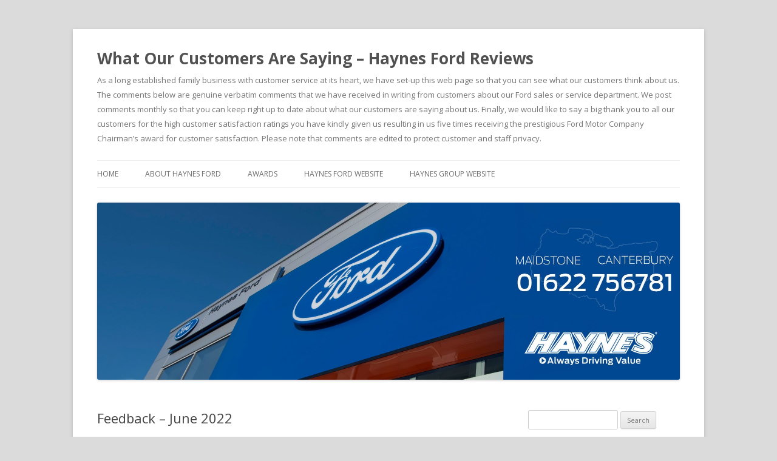

--- FILE ---
content_type: text/html; charset=UTF-8
request_url: http://www.haynesfordreviews.co.uk/2022/06/feedback-june-2022/
body_size: 42149
content:
<!DOCTYPE html>
<!--[if IE 7]>
<html class="ie ie7" lang="en-US">
<![endif]-->
<!--[if IE 8]>
<html class="ie ie8" lang="en-US">
<![endif]-->
<!--[if !(IE 7) | !(IE 8)  ]><!-->
<html lang="en-US">
<!--<![endif]-->
<head>
<meta charset="UTF-8" />
<meta name="viewport" content="width=device-width" />
<title>Feedback &#x2d; June 2022 &#x2d; What Our Customers Are Saying &#8211; Haynes Ford Reviews</title>
<link rel="profile" href="http://gmpg.org/xfn/11" />
<link rel="pingback" href="http://www.haynesfordreviews.co.uk/xmlrpc.php" />
<!--[if lt IE 9]>
<script src="http://www.haynesfordreviews.co.uk/wp-content/themes/twentytwelve/js/html5.js" type="text/javascript"></script>
<![endif]-->

<!-- The SEO Framework by Sybre Waaijer -->
<meta name="robots" content="max-snippet:-1,max-image-preview:large,max-video-preview:-1" />
<link rel="canonical" href="http://www.haynesfordreviews.co.uk/2022/06/feedback-june-2022/" />
<meta name="description" content="June 2022 &ldquo;The whole experience was very good from the initial booking, checking in, health check notifications, valet to collection&rdquo;. &ldquo;Friendly, helpful&#8230;" />
<meta property="og:type" content="article" />
<meta property="og:locale" content="en_US" />
<meta property="og:site_name" content="What Our Customers Are Saying &#8211; Haynes Ford Reviews" />
<meta property="og:title" content="Feedback &#x2d; June 2022" />
<meta property="og:description" content="June 2022 &ldquo;The whole experience was very good from the initial booking, checking in, health check notifications, valet to collection&rdquo;. &ldquo;Friendly, helpful, courteous. Overall good customer service&rdquo;." />
<meta property="og:url" content="http://www.haynesfordreviews.co.uk/2022/06/feedback-june-2022/" />
<meta property="og:image" content="http://www.haynesfordreviews.co.uk/wp-content/uploads/2024/11/cropped-HaynesFord-Reviews-Header.jpg" />
<meta property="og:image:width" content="1920" />
<meta property="og:image:height" content="583" />
<meta property="article:published_time" content="2022-06-28T09:11:19+00:00" />
<meta property="article:modified_time" content="2022-06-28T10:32:48+00:00" />
<meta name="twitter:card" content="summary_large_image" />
<meta name="twitter:title" content="Feedback &#x2d; June 2022" />
<meta name="twitter:description" content="June 2022 &ldquo;The whole experience was very good from the initial booking, checking in, health check notifications, valet to collection&rdquo;. &ldquo;Friendly, helpful, courteous. Overall good customer service&rdquo;." />
<meta name="twitter:image" content="http://www.haynesfordreviews.co.uk/wp-content/uploads/2024/11/cropped-HaynesFord-Reviews-Header.jpg" />
<script type="application/ld+json">{"@context":"https://schema.org","@graph":[{"@type":"WebSite","@id":"http://www.haynesfordreviews.co.uk/#/schema/WebSite","url":"http://www.haynesfordreviews.co.uk/","name":"What Our Customers Are Saying &#8211; Haynes Ford Reviews","description":"As a long established family business with customer service at its heart, we have set&#x2d;up this web page so that you can see what our customers think about us. The comments below are genuine verbatim comments that we have received in writing from customers about our Ford sales or service department. We post comments monthly so that you can keep right up to date about what our customers are saying about us. Finally, we would like to say a big thank you to all our customers for the high customer satisfaction ratings you have kindly given us resulting in us five times receiving the prestigious Ford Motor Company Chairman’s award for customer satisfaction. Please note that comments are edited to protect customer and staff privacy.","inLanguage":"en-US","potentialAction":{"@type":"SearchAction","target":{"@type":"EntryPoint","urlTemplate":"http://www.haynesfordreviews.co.uk/search/{search_term_string}/"},"query-input":"required name=search_term_string"},"publisher":{"@type":"Organization","@id":"http://www.haynesfordreviews.co.uk/#/schema/Organization","name":"What Our Customers Are Saying &#8211; Haynes Ford Reviews","url":"http://www.haynesfordreviews.co.uk/"}},{"@type":"WebPage","@id":"http://www.haynesfordreviews.co.uk/2022/06/feedback-june-2022/","url":"http://www.haynesfordreviews.co.uk/2022/06/feedback-june-2022/","name":"Feedback &#x2d; June 2022 &#x2d; What Our Customers Are Saying &#8211; Haynes Ford Reviews","description":"June 2022 &ldquo;The whole experience was very good from the initial booking, checking in, health check notifications, valet to collection&rdquo;. &ldquo;Friendly, helpful&#8230;","inLanguage":"en-US","isPartOf":{"@id":"http://www.haynesfordreviews.co.uk/#/schema/WebSite"},"breadcrumb":{"@type":"BreadcrumbList","@id":"http://www.haynesfordreviews.co.uk/#/schema/BreadcrumbList","itemListElement":[{"@type":"ListItem","position":1,"item":"http://www.haynesfordreviews.co.uk/","name":"What Our Customers Are Saying &#8211; Haynes Ford Reviews"},{"@type":"ListItem","position":2,"item":"http://www.haynesfordreviews.co.uk/category/feedback/","name":"Category: feedback"},{"@type":"ListItem","position":3,"name":"Feedback &#x2d; June 2022"}]},"potentialAction":{"@type":"ReadAction","target":"http://www.haynesfordreviews.co.uk/2022/06/feedback-june-2022/"},"datePublished":"2022-06-28T09:11:19+00:00","dateModified":"2022-06-28T10:32:48+00:00","author":{"@type":"Person","@id":"http://www.haynesfordreviews.co.uk/#/schema/Person/a5b25291e3eacea77369f149fad57d6d","name":"Kay Bangle"}}]}</script>
<!-- / The SEO Framework by Sybre Waaijer | 26.65ms meta | 18.26ms boot -->

<link rel='dns-prefetch' href='//fonts.googleapis.com' />
<link rel="alternate" type="application/rss+xml" title="What Our Customers Are Saying - Haynes Ford Reviews &raquo; Feed" href="http://www.haynesfordreviews.co.uk/feed/" />
<link rel="alternate" type="application/rss+xml" title="What Our Customers Are Saying - Haynes Ford Reviews &raquo; Comments Feed" href="http://www.haynesfordreviews.co.uk/comments/feed/" />
<link rel="alternate" type="application/rss+xml" title="What Our Customers Are Saying - Haynes Ford Reviews &raquo; Feedback &#8211; June 2022 Comments Feed" href="http://www.haynesfordreviews.co.uk/2022/06/feedback-june-2022/feed/" />
<script type="text/javascript">
window._wpemojiSettings = {"baseUrl":"https:\/\/s.w.org\/images\/core\/emoji\/14.0.0\/72x72\/","ext":".png","svgUrl":"https:\/\/s.w.org\/images\/core\/emoji\/14.0.0\/svg\/","svgExt":".svg","source":{"concatemoji":"http:\/\/www.haynesfordreviews.co.uk\/wp-includes\/js\/wp-emoji-release.min.js?ver=6.2.8"}};
/*! This file is auto-generated */
!function(e,a,t){var n,r,o,i=a.createElement("canvas"),p=i.getContext&&i.getContext("2d");function s(e,t){p.clearRect(0,0,i.width,i.height),p.fillText(e,0,0);e=i.toDataURL();return p.clearRect(0,0,i.width,i.height),p.fillText(t,0,0),e===i.toDataURL()}function c(e){var t=a.createElement("script");t.src=e,t.defer=t.type="text/javascript",a.getElementsByTagName("head")[0].appendChild(t)}for(o=Array("flag","emoji"),t.supports={everything:!0,everythingExceptFlag:!0},r=0;r<o.length;r++)t.supports[o[r]]=function(e){if(p&&p.fillText)switch(p.textBaseline="top",p.font="600 32px Arial",e){case"flag":return s("\ud83c\udff3\ufe0f\u200d\u26a7\ufe0f","\ud83c\udff3\ufe0f\u200b\u26a7\ufe0f")?!1:!s("\ud83c\uddfa\ud83c\uddf3","\ud83c\uddfa\u200b\ud83c\uddf3")&&!s("\ud83c\udff4\udb40\udc67\udb40\udc62\udb40\udc65\udb40\udc6e\udb40\udc67\udb40\udc7f","\ud83c\udff4\u200b\udb40\udc67\u200b\udb40\udc62\u200b\udb40\udc65\u200b\udb40\udc6e\u200b\udb40\udc67\u200b\udb40\udc7f");case"emoji":return!s("\ud83e\udef1\ud83c\udffb\u200d\ud83e\udef2\ud83c\udfff","\ud83e\udef1\ud83c\udffb\u200b\ud83e\udef2\ud83c\udfff")}return!1}(o[r]),t.supports.everything=t.supports.everything&&t.supports[o[r]],"flag"!==o[r]&&(t.supports.everythingExceptFlag=t.supports.everythingExceptFlag&&t.supports[o[r]]);t.supports.everythingExceptFlag=t.supports.everythingExceptFlag&&!t.supports.flag,t.DOMReady=!1,t.readyCallback=function(){t.DOMReady=!0},t.supports.everything||(n=function(){t.readyCallback()},a.addEventListener?(a.addEventListener("DOMContentLoaded",n,!1),e.addEventListener("load",n,!1)):(e.attachEvent("onload",n),a.attachEvent("onreadystatechange",function(){"complete"===a.readyState&&t.readyCallback()})),(e=t.source||{}).concatemoji?c(e.concatemoji):e.wpemoji&&e.twemoji&&(c(e.twemoji),c(e.wpemoji)))}(window,document,window._wpemojiSettings);
</script>
<style type="text/css">
img.wp-smiley,
img.emoji {
	display: inline !important;
	border: none !important;
	box-shadow: none !important;
	height: 1em !important;
	width: 1em !important;
	margin: 0 0.07em !important;
	vertical-align: -0.1em !important;
	background: none !important;
	padding: 0 !important;
}
</style>
	<link rel='stylesheet' id='wp-block-library-css' href='http://www.haynesfordreviews.co.uk/wp-includes/css/dist/block-library/style.min.css?ver=6.2.8' type='text/css' media='all' />
<link rel='stylesheet' id='classic-theme-styles-css' href='http://www.haynesfordreviews.co.uk/wp-includes/css/classic-themes.min.css?ver=6.2.8' type='text/css' media='all' />
<style id='global-styles-inline-css' type='text/css'>
body{--wp--preset--color--black: #000000;--wp--preset--color--cyan-bluish-gray: #abb8c3;--wp--preset--color--white: #ffffff;--wp--preset--color--pale-pink: #f78da7;--wp--preset--color--vivid-red: #cf2e2e;--wp--preset--color--luminous-vivid-orange: #ff6900;--wp--preset--color--luminous-vivid-amber: #fcb900;--wp--preset--color--light-green-cyan: #7bdcb5;--wp--preset--color--vivid-green-cyan: #00d084;--wp--preset--color--pale-cyan-blue: #8ed1fc;--wp--preset--color--vivid-cyan-blue: #0693e3;--wp--preset--color--vivid-purple: #9b51e0;--wp--preset--gradient--vivid-cyan-blue-to-vivid-purple: linear-gradient(135deg,rgba(6,147,227,1) 0%,rgb(155,81,224) 100%);--wp--preset--gradient--light-green-cyan-to-vivid-green-cyan: linear-gradient(135deg,rgb(122,220,180) 0%,rgb(0,208,130) 100%);--wp--preset--gradient--luminous-vivid-amber-to-luminous-vivid-orange: linear-gradient(135deg,rgba(252,185,0,1) 0%,rgba(255,105,0,1) 100%);--wp--preset--gradient--luminous-vivid-orange-to-vivid-red: linear-gradient(135deg,rgba(255,105,0,1) 0%,rgb(207,46,46) 100%);--wp--preset--gradient--very-light-gray-to-cyan-bluish-gray: linear-gradient(135deg,rgb(238,238,238) 0%,rgb(169,184,195) 100%);--wp--preset--gradient--cool-to-warm-spectrum: linear-gradient(135deg,rgb(74,234,220) 0%,rgb(151,120,209) 20%,rgb(207,42,186) 40%,rgb(238,44,130) 60%,rgb(251,105,98) 80%,rgb(254,248,76) 100%);--wp--preset--gradient--blush-light-purple: linear-gradient(135deg,rgb(255,206,236) 0%,rgb(152,150,240) 100%);--wp--preset--gradient--blush-bordeaux: linear-gradient(135deg,rgb(254,205,165) 0%,rgb(254,45,45) 50%,rgb(107,0,62) 100%);--wp--preset--gradient--luminous-dusk: linear-gradient(135deg,rgb(255,203,112) 0%,rgb(199,81,192) 50%,rgb(65,88,208) 100%);--wp--preset--gradient--pale-ocean: linear-gradient(135deg,rgb(255,245,203) 0%,rgb(182,227,212) 50%,rgb(51,167,181) 100%);--wp--preset--gradient--electric-grass: linear-gradient(135deg,rgb(202,248,128) 0%,rgb(113,206,126) 100%);--wp--preset--gradient--midnight: linear-gradient(135deg,rgb(2,3,129) 0%,rgb(40,116,252) 100%);--wp--preset--duotone--dark-grayscale: url('#wp-duotone-dark-grayscale');--wp--preset--duotone--grayscale: url('#wp-duotone-grayscale');--wp--preset--duotone--purple-yellow: url('#wp-duotone-purple-yellow');--wp--preset--duotone--blue-red: url('#wp-duotone-blue-red');--wp--preset--duotone--midnight: url('#wp-duotone-midnight');--wp--preset--duotone--magenta-yellow: url('#wp-duotone-magenta-yellow');--wp--preset--duotone--purple-green: url('#wp-duotone-purple-green');--wp--preset--duotone--blue-orange: url('#wp-duotone-blue-orange');--wp--preset--font-size--small: 13px;--wp--preset--font-size--medium: 20px;--wp--preset--font-size--large: 36px;--wp--preset--font-size--x-large: 42px;--wp--preset--spacing--20: 0.44rem;--wp--preset--spacing--30: 0.67rem;--wp--preset--spacing--40: 1rem;--wp--preset--spacing--50: 1.5rem;--wp--preset--spacing--60: 2.25rem;--wp--preset--spacing--70: 3.38rem;--wp--preset--spacing--80: 5.06rem;--wp--preset--shadow--natural: 6px 6px 9px rgba(0, 0, 0, 0.2);--wp--preset--shadow--deep: 12px 12px 50px rgba(0, 0, 0, 0.4);--wp--preset--shadow--sharp: 6px 6px 0px rgba(0, 0, 0, 0.2);--wp--preset--shadow--outlined: 6px 6px 0px -3px rgba(255, 255, 255, 1), 6px 6px rgba(0, 0, 0, 1);--wp--preset--shadow--crisp: 6px 6px 0px rgba(0, 0, 0, 1);}:where(.is-layout-flex){gap: 0.5em;}body .is-layout-flow > .alignleft{float: left;margin-inline-start: 0;margin-inline-end: 2em;}body .is-layout-flow > .alignright{float: right;margin-inline-start: 2em;margin-inline-end: 0;}body .is-layout-flow > .aligncenter{margin-left: auto !important;margin-right: auto !important;}body .is-layout-constrained > .alignleft{float: left;margin-inline-start: 0;margin-inline-end: 2em;}body .is-layout-constrained > .alignright{float: right;margin-inline-start: 2em;margin-inline-end: 0;}body .is-layout-constrained > .aligncenter{margin-left: auto !important;margin-right: auto !important;}body .is-layout-constrained > :where(:not(.alignleft):not(.alignright):not(.alignfull)){max-width: var(--wp--style--global--content-size);margin-left: auto !important;margin-right: auto !important;}body .is-layout-constrained > .alignwide{max-width: var(--wp--style--global--wide-size);}body .is-layout-flex{display: flex;}body .is-layout-flex{flex-wrap: wrap;align-items: center;}body .is-layout-flex > *{margin: 0;}:where(.wp-block-columns.is-layout-flex){gap: 2em;}.has-black-color{color: var(--wp--preset--color--black) !important;}.has-cyan-bluish-gray-color{color: var(--wp--preset--color--cyan-bluish-gray) !important;}.has-white-color{color: var(--wp--preset--color--white) !important;}.has-pale-pink-color{color: var(--wp--preset--color--pale-pink) !important;}.has-vivid-red-color{color: var(--wp--preset--color--vivid-red) !important;}.has-luminous-vivid-orange-color{color: var(--wp--preset--color--luminous-vivid-orange) !important;}.has-luminous-vivid-amber-color{color: var(--wp--preset--color--luminous-vivid-amber) !important;}.has-light-green-cyan-color{color: var(--wp--preset--color--light-green-cyan) !important;}.has-vivid-green-cyan-color{color: var(--wp--preset--color--vivid-green-cyan) !important;}.has-pale-cyan-blue-color{color: var(--wp--preset--color--pale-cyan-blue) !important;}.has-vivid-cyan-blue-color{color: var(--wp--preset--color--vivid-cyan-blue) !important;}.has-vivid-purple-color{color: var(--wp--preset--color--vivid-purple) !important;}.has-black-background-color{background-color: var(--wp--preset--color--black) !important;}.has-cyan-bluish-gray-background-color{background-color: var(--wp--preset--color--cyan-bluish-gray) !important;}.has-white-background-color{background-color: var(--wp--preset--color--white) !important;}.has-pale-pink-background-color{background-color: var(--wp--preset--color--pale-pink) !important;}.has-vivid-red-background-color{background-color: var(--wp--preset--color--vivid-red) !important;}.has-luminous-vivid-orange-background-color{background-color: var(--wp--preset--color--luminous-vivid-orange) !important;}.has-luminous-vivid-amber-background-color{background-color: var(--wp--preset--color--luminous-vivid-amber) !important;}.has-light-green-cyan-background-color{background-color: var(--wp--preset--color--light-green-cyan) !important;}.has-vivid-green-cyan-background-color{background-color: var(--wp--preset--color--vivid-green-cyan) !important;}.has-pale-cyan-blue-background-color{background-color: var(--wp--preset--color--pale-cyan-blue) !important;}.has-vivid-cyan-blue-background-color{background-color: var(--wp--preset--color--vivid-cyan-blue) !important;}.has-vivid-purple-background-color{background-color: var(--wp--preset--color--vivid-purple) !important;}.has-black-border-color{border-color: var(--wp--preset--color--black) !important;}.has-cyan-bluish-gray-border-color{border-color: var(--wp--preset--color--cyan-bluish-gray) !important;}.has-white-border-color{border-color: var(--wp--preset--color--white) !important;}.has-pale-pink-border-color{border-color: var(--wp--preset--color--pale-pink) !important;}.has-vivid-red-border-color{border-color: var(--wp--preset--color--vivid-red) !important;}.has-luminous-vivid-orange-border-color{border-color: var(--wp--preset--color--luminous-vivid-orange) !important;}.has-luminous-vivid-amber-border-color{border-color: var(--wp--preset--color--luminous-vivid-amber) !important;}.has-light-green-cyan-border-color{border-color: var(--wp--preset--color--light-green-cyan) !important;}.has-vivid-green-cyan-border-color{border-color: var(--wp--preset--color--vivid-green-cyan) !important;}.has-pale-cyan-blue-border-color{border-color: var(--wp--preset--color--pale-cyan-blue) !important;}.has-vivid-cyan-blue-border-color{border-color: var(--wp--preset--color--vivid-cyan-blue) !important;}.has-vivid-purple-border-color{border-color: var(--wp--preset--color--vivid-purple) !important;}.has-vivid-cyan-blue-to-vivid-purple-gradient-background{background: var(--wp--preset--gradient--vivid-cyan-blue-to-vivid-purple) !important;}.has-light-green-cyan-to-vivid-green-cyan-gradient-background{background: var(--wp--preset--gradient--light-green-cyan-to-vivid-green-cyan) !important;}.has-luminous-vivid-amber-to-luminous-vivid-orange-gradient-background{background: var(--wp--preset--gradient--luminous-vivid-amber-to-luminous-vivid-orange) !important;}.has-luminous-vivid-orange-to-vivid-red-gradient-background{background: var(--wp--preset--gradient--luminous-vivid-orange-to-vivid-red) !important;}.has-very-light-gray-to-cyan-bluish-gray-gradient-background{background: var(--wp--preset--gradient--very-light-gray-to-cyan-bluish-gray) !important;}.has-cool-to-warm-spectrum-gradient-background{background: var(--wp--preset--gradient--cool-to-warm-spectrum) !important;}.has-blush-light-purple-gradient-background{background: var(--wp--preset--gradient--blush-light-purple) !important;}.has-blush-bordeaux-gradient-background{background: var(--wp--preset--gradient--blush-bordeaux) !important;}.has-luminous-dusk-gradient-background{background: var(--wp--preset--gradient--luminous-dusk) !important;}.has-pale-ocean-gradient-background{background: var(--wp--preset--gradient--pale-ocean) !important;}.has-electric-grass-gradient-background{background: var(--wp--preset--gradient--electric-grass) !important;}.has-midnight-gradient-background{background: var(--wp--preset--gradient--midnight) !important;}.has-small-font-size{font-size: var(--wp--preset--font-size--small) !important;}.has-medium-font-size{font-size: var(--wp--preset--font-size--medium) !important;}.has-large-font-size{font-size: var(--wp--preset--font-size--large) !important;}.has-x-large-font-size{font-size: var(--wp--preset--font-size--x-large) !important;}
.wp-block-navigation a:where(:not(.wp-element-button)){color: inherit;}
:where(.wp-block-columns.is-layout-flex){gap: 2em;}
.wp-block-pullquote{font-size: 1.5em;line-height: 1.6;}
</style>
<link rel='stylesheet' id='twentytwelve-fonts-css' href='http://fonts.googleapis.com/css?family=Open+Sans:400italic,700italic,400,700&#038;subset=latin,latin-ext' type='text/css' media='all' />
<link rel='stylesheet' id='twentytwelve-style-css' href='http://www.haynesfordreviews.co.uk/wp-content/themes/twentytwelve/style.css?ver=6.2.8' type='text/css' media='all' />
<!--[if lt IE 9]>
<link rel='stylesheet' id='twentytwelve-ie-css' href='http://www.haynesfordreviews.co.uk/wp-content/themes/twentytwelve/css/ie.css?ver=20121010' type='text/css' media='all' />
<![endif]-->
<link rel="https://api.w.org/" href="http://www.haynesfordreviews.co.uk/wp-json/" /><link rel="alternate" type="application/json" href="http://www.haynesfordreviews.co.uk/wp-json/wp/v2/posts/1140" /><link rel="EditURI" type="application/rsd+xml" title="RSD" href="http://www.haynesfordreviews.co.uk/xmlrpc.php?rsd" />
<link rel="wlwmanifest" type="application/wlwmanifest+xml" href="http://www.haynesfordreviews.co.uk/wp-includes/wlwmanifest.xml" />
<link rel="alternate" type="application/json+oembed" href="http://www.haynesfordreviews.co.uk/wp-json/oembed/1.0/embed?url=http%3A%2F%2Fwww.haynesfordreviews.co.uk%2F2022%2F06%2Ffeedback-june-2022%2F" />
<link rel="alternate" type="text/xml+oembed" href="http://www.haynesfordreviews.co.uk/wp-json/oembed/1.0/embed?url=http%3A%2F%2Fwww.haynesfordreviews.co.uk%2F2022%2F06%2Ffeedback-june-2022%2F&#038;format=xml" />
<style type="text/css">.recentcomments a{display:inline !important;padding:0 !important;margin:0 !important;}</style><style type="text/css" id="custom-background-css">
body.custom-background { background-color: #dbdbdb; }
</style>
	</head>

<body class="post-template-default single single-post postid-1140 single-format-standard custom-background custom-font-enabled">
<div id="page" class="hfeed site">
	<header id="masthead" class="site-header" role="banner">
		<hgroup>
			<h1 class="site-title"><a href="http://www.haynesfordreviews.co.uk/" title="What Our Customers Are Saying &#8211; Haynes Ford Reviews" rel="home">What Our Customers Are Saying &#8211; Haynes Ford Reviews</a></h1>
			<h2 class="site-description">As a long established family business with customer service at its heart, we have set-up this web page so that you can see what our customers think about us. The comments below are genuine verbatim comments that we have received in writing from customers about our Ford sales or service department.  We post comments monthly so that you can keep right up to date about what our customers are saying about us. Finally, we would like to say a big thank you to all our customers for the high customer satisfaction ratings you have kindly given us resulting in us five times receiving the prestigious Ford Motor Company Chairman’s award for customer satisfaction. Please note that comments are edited to protect customer and staff privacy.</h2>
		</hgroup>

		<nav id="site-navigation" class="main-navigation" role="navigation">
			<h3 class="menu-toggle">Menu</h3>
			<a class="assistive-text" href="#content" title="Skip to content">Skip to content</a>
			<div class="menu-links-container"><ul id="menu-links" class="nav-menu"><li id="menu-item-23" class="menu-item menu-item-type-custom menu-item-object-custom menu-item-home menu-item-23"><a href="http://www.haynesfordreviews.co.uk/">Home</a></li>
<li id="menu-item-22" class="menu-item menu-item-type-post_type menu-item-object-page menu-item-22"><a href="http://www.haynesfordreviews.co.uk/about-us/">About Haynes Ford</a></li>
<li id="menu-item-24" class="menu-item menu-item-type-taxonomy menu-item-object-category menu-item-24"><a href="http://www.haynesfordreviews.co.uk/category/awards/">awards</a></li>
<li id="menu-item-25" class="menu-item menu-item-type-custom menu-item-object-custom menu-item-25"><a href="http://www.haynesford.co.uk">Haynes Ford Website</a></li>
<li id="menu-item-21" class="menu-item menu-item-type-custom menu-item-object-custom menu-item-21"><a href="http://www.haynesgrp.co.uk">Haynes Group Website</a></li>
</ul></div>		</nav><!-- #site-navigation -->

					<a href="http://www.haynesfordreviews.co.uk/"><img src="http://www.haynesfordreviews.co.uk/wp-content/uploads/2024/11/cropped-HaynesFord-Reviews-Header.jpg" class="header-image" width="1920" height="583" alt="" /></a>
			</header><!-- #masthead -->

	<div id="main" class="wrapper">
	<div id="primary" class="site-content">
		<div id="content" role="main">

			
				
	<article id="post-1140" class="post-1140 post type-post status-publish format-standard hentry category-feedback">
				<header class="entry-header">
									<h1 class="entry-title">Feedback &#8211; June 2022</h1>
										<div class="comments-link">
					<a href="http://www.haynesfordreviews.co.uk/2022/06/feedback-june-2022/#respond"><span class="leave-reply">Leave a reply</span></a>				</div><!-- .comments-link -->
					</header><!-- .entry-header -->

				<div class="entry-content">
			<p><b><i>June 2022</i></b><i></i></p>
<p><i></i><i>“The whole experience was very good from the initial booking, checking in, health check notifications, valet to collection”.</i></p>
<p><i>“Friendly, helpful, courteous.  Overall good customer service”.</i></p>
<p><i>“Easy to book.  Very helpful and professional staff.  Good waiting area with free drinks.  Overall excellent”.</i></p>
<p><i>“Staff are very friendly and helpful”.</i></p>
<p><i>“I do not need to visit Haynes of Maidstone very often but on the occasions that I do visit, the response and support that I receive is excellent”.</i></p>
<p><i style="font-size: 1rem;">“From the initial call booking the service and MOT, to checking in on the morning and collecting the car, everyone was friendly and helpful”.</i></p>
<p><i>“Nothing needs improving, excellent service”.</i></p>
<p><i>“Reception staff helpful and friendly”.</i></p>
<p><i>“Easy to book, staff friendly and knowledgeable”.</i></p>
<p><i>“Prompt booking, work done on time and call received when completed to arrange car collection”.</i></p>
<p><i>“Booked the service easily and service completed and was able to collect car at the time that I requested”.</i></p>
<p><i>“Very efficient service and well looked after!  Kept informed about the car and great courtesy car too”!</i></p>
<p><i>“Easy to book in and service carried out as agreed”.</i></p>
<p><i>“All done on time”.</i></p>
<p><i>“Very courteous when taking the car in for MOT and servicing.  Excellent service”.</i></p>
<p><i>“Good customer service.  Answered all questions and queries.  Kept us updated with the delivery of the car”.</i></p>
<p><i>“Sales person was excellent, so friendly and helpful”.</i></p>
<p><i style="font-size: 1rem;">“Everything was spot on as always, from the initial booking to collecting my car after the work was complete”.</i></p>
<p><i>“The issue I was experiencing with my vehicle was quickly identified.  I was advised replacement parts would be ordered and when available I would be contacted”.</i></p>
<p><i>“Professional service, takes care of my car and feel confident that my car is being serviced correctly”.</i></p>
					</div><!-- .entry-content -->
		
		<footer class="entry-meta">
			This entry was posted in <a href="http://www.haynesfordreviews.co.uk/category/feedback/" rel="category tag">feedback</a> on <a href="http://www.haynesfordreviews.co.uk/2022/06/feedback-june-2022/" title="9:11 am" rel="bookmark"><time class="entry-date" datetime="2022-06-28T09:11:19+00:00">June 28, 2022</time></a><span class="by-author"> by <span class="author vcard"><a class="url fn n" href="http://www.haynesfordreviews.co.uk/author/k-bangle/" title="View all posts by Kay Bangle" rel="author">Kay Bangle</a></span></span>.								</footer><!-- .entry-meta -->
	</article><!-- #post -->

				<nav class="nav-single">
					<h3 class="assistive-text">Post navigation</h3>
					<span class="nav-previous"><a href="http://www.haynesfordreviews.co.uk/2022/05/feedback-may-2022/" rel="prev"><span class="meta-nav">&larr;</span> Feedback &#8211; May 2022</a></span>
					<span class="nav-next"><a href="http://www.haynesfordreviews.co.uk/2022/07/feedback-july-2022/" rel="next">Feedback &#8211; July 2022 <span class="meta-nav">&rarr;</span></a></span>
				</nav><!-- .nav-single -->

				
<div id="comments" class="comments-area">

	
	
		<div id="respond" class="comment-respond">
		<h3 id="reply-title" class="comment-reply-title">Leave a Reply <small><a rel="nofollow" id="cancel-comment-reply-link" href="/2022/06/feedback-june-2022/#respond" style="display:none;">Cancel reply</a></small></h3><p class="must-log-in">You must be <a href="http://www.haynesfordreviews.co.uk/wp-login.php?redirect_to=http%3A%2F%2Fwww.haynesfordreviews.co.uk%2F2022%2F06%2Ffeedback-june-2022%2F">logged in</a> to post a comment.</p>	</div><!-- #respond -->
	
</div><!-- #comments .comments-area -->
			
		</div><!-- #content -->
	</div><!-- #primary -->


			<div id="secondary" class="widget-area" role="complementary">
			<aside id="search-2" class="widget widget_search"><form role="search" method="get" id="searchform" class="searchform" action="http://www.haynesfordreviews.co.uk/">
				<div>
					<label class="screen-reader-text" for="s">Search for:</label>
					<input type="text" value="" name="s" id="s" />
					<input type="submit" id="searchsubmit" value="Search" />
				</div>
			</form></aside>
		<aside id="recent-posts-2" class="widget widget_recent_entries">
		<h3 class="widget-title">Recent Posts</h3>
		<ul>
											<li>
					<a href="http://www.haynesfordreviews.co.uk/2026/01/feedback-january-2026/">Feedback &#8211; January 2026</a>
									</li>
											<li>
					<a href="http://www.haynesfordreviews.co.uk/2025/12/feedback-december-2025/">Feedback &#8211; December 2025</a>
									</li>
											<li>
					<a href="http://www.haynesfordreviews.co.uk/2025/11/feedback-november-2025/">Feedback &#8211; November 2025</a>
									</li>
											<li>
					<a href="http://www.haynesfordreviews.co.uk/2025/10/feedback-october-2025/">Feedback &#8211; October 2025</a>
									</li>
											<li>
					<a href="http://www.haynesfordreviews.co.uk/2025/09/feedback-september-2025/">Feedback &#8211; September 2025</a>
									</li>
					</ul>

		</aside><aside id="recent-comments-2" class="widget widget_recent_comments"><h3 class="widget-title">Recent Comments</h3><ul id="recentcomments"></ul></aside><aside id="archives-2" class="widget widget_archive"><h3 class="widget-title">Archives</h3>
			<ul>
					<li><a href='http://www.haynesfordreviews.co.uk/2026/01/'>January 2026</a></li>
	<li><a href='http://www.haynesfordreviews.co.uk/2025/12/'>December 2025</a></li>
	<li><a href='http://www.haynesfordreviews.co.uk/2025/11/'>November 2025</a></li>
	<li><a href='http://www.haynesfordreviews.co.uk/2025/10/'>October 2025</a></li>
	<li><a href='http://www.haynesfordreviews.co.uk/2025/09/'>September 2025</a></li>
	<li><a href='http://www.haynesfordreviews.co.uk/2025/08/'>August 2025</a></li>
	<li><a href='http://www.haynesfordreviews.co.uk/2025/07/'>July 2025</a></li>
	<li><a href='http://www.haynesfordreviews.co.uk/2025/05/'>May 2025</a></li>
	<li><a href='http://www.haynesfordreviews.co.uk/2025/01/'>January 2025</a></li>
	<li><a href='http://www.haynesfordreviews.co.uk/2024/12/'>December 2024</a></li>
	<li><a href='http://www.haynesfordreviews.co.uk/2024/11/'>November 2024</a></li>
	<li><a href='http://www.haynesfordreviews.co.uk/2024/10/'>October 2024</a></li>
	<li><a href='http://www.haynesfordreviews.co.uk/2024/09/'>September 2024</a></li>
	<li><a href='http://www.haynesfordreviews.co.uk/2024/08/'>August 2024</a></li>
	<li><a href='http://www.haynesfordreviews.co.uk/2024/07/'>July 2024</a></li>
	<li><a href='http://www.haynesfordreviews.co.uk/2024/06/'>June 2024</a></li>
	<li><a href='http://www.haynesfordreviews.co.uk/2024/05/'>May 2024</a></li>
	<li><a href='http://www.haynesfordreviews.co.uk/2024/04/'>April 2024</a></li>
	<li><a href='http://www.haynesfordreviews.co.uk/2024/03/'>March 2024</a></li>
	<li><a href='http://www.haynesfordreviews.co.uk/2024/02/'>February 2024</a></li>
	<li><a href='http://www.haynesfordreviews.co.uk/2023/12/'>December 2023</a></li>
	<li><a href='http://www.haynesfordreviews.co.uk/2023/11/'>November 2023</a></li>
	<li><a href='http://www.haynesfordreviews.co.uk/2023/09/'>September 2023</a></li>
	<li><a href='http://www.haynesfordreviews.co.uk/2023/07/'>July 2023</a></li>
	<li><a href='http://www.haynesfordreviews.co.uk/2023/06/'>June 2023</a></li>
	<li><a href='http://www.haynesfordreviews.co.uk/2023/03/'>March 2023</a></li>
	<li><a href='http://www.haynesfordreviews.co.uk/2023/02/'>February 2023</a></li>
	<li><a href='http://www.haynesfordreviews.co.uk/2022/12/'>December 2022</a></li>
	<li><a href='http://www.haynesfordreviews.co.uk/2022/11/'>November 2022</a></li>
	<li><a href='http://www.haynesfordreviews.co.uk/2022/10/'>October 2022</a></li>
	<li><a href='http://www.haynesfordreviews.co.uk/2022/09/'>September 2022</a></li>
	<li><a href='http://www.haynesfordreviews.co.uk/2022/08/'>August 2022</a></li>
	<li><a href='http://www.haynesfordreviews.co.uk/2022/07/'>July 2022</a></li>
	<li><a href='http://www.haynesfordreviews.co.uk/2022/06/'>June 2022</a></li>
	<li><a href='http://www.haynesfordreviews.co.uk/2022/05/'>May 2022</a></li>
	<li><a href='http://www.haynesfordreviews.co.uk/2022/03/'>March 2022</a></li>
	<li><a href='http://www.haynesfordreviews.co.uk/2022/02/'>February 2022</a></li>
	<li><a href='http://www.haynesfordreviews.co.uk/2021/12/'>December 2021</a></li>
	<li><a href='http://www.haynesfordreviews.co.uk/2021/11/'>November 2021</a></li>
	<li><a href='http://www.haynesfordreviews.co.uk/2021/10/'>October 2021</a></li>
	<li><a href='http://www.haynesfordreviews.co.uk/2021/09/'>September 2021</a></li>
	<li><a href='http://www.haynesfordreviews.co.uk/2021/08/'>August 2021</a></li>
	<li><a href='http://www.haynesfordreviews.co.uk/2021/07/'>July 2021</a></li>
	<li><a href='http://www.haynesfordreviews.co.uk/2021/06/'>June 2021</a></li>
	<li><a href='http://www.haynesfordreviews.co.uk/2021/05/'>May 2021</a></li>
	<li><a href='http://www.haynesfordreviews.co.uk/2021/04/'>April 2021</a></li>
	<li><a href='http://www.haynesfordreviews.co.uk/2021/03/'>March 2021</a></li>
	<li><a href='http://www.haynesfordreviews.co.uk/2021/02/'>February 2021</a></li>
	<li><a href='http://www.haynesfordreviews.co.uk/2021/01/'>January 2021</a></li>
	<li><a href='http://www.haynesfordreviews.co.uk/2020/11/'>November 2020</a></li>
	<li><a href='http://www.haynesfordreviews.co.uk/2020/10/'>October 2020</a></li>
	<li><a href='http://www.haynesfordreviews.co.uk/2020/09/'>September 2020</a></li>
	<li><a href='http://www.haynesfordreviews.co.uk/2020/08/'>August 2020</a></li>
	<li><a href='http://www.haynesfordreviews.co.uk/2020/07/'>July 2020</a></li>
	<li><a href='http://www.haynesfordreviews.co.uk/2020/06/'>June 2020</a></li>
	<li><a href='http://www.haynesfordreviews.co.uk/2020/05/'>May 2020</a></li>
	<li><a href='http://www.haynesfordreviews.co.uk/2020/02/'>February 2020</a></li>
	<li><a href='http://www.haynesfordreviews.co.uk/2020/01/'>January 2020</a></li>
	<li><a href='http://www.haynesfordreviews.co.uk/2019/12/'>December 2019</a></li>
	<li><a href='http://www.haynesfordreviews.co.uk/2019/11/'>November 2019</a></li>
	<li><a href='http://www.haynesfordreviews.co.uk/2019/10/'>October 2019</a></li>
	<li><a href='http://www.haynesfordreviews.co.uk/2019/09/'>September 2019</a></li>
	<li><a href='http://www.haynesfordreviews.co.uk/2019/08/'>August 2019</a></li>
	<li><a href='http://www.haynesfordreviews.co.uk/2019/07/'>July 2019</a></li>
	<li><a href='http://www.haynesfordreviews.co.uk/2019/05/'>May 2019</a></li>
	<li><a href='http://www.haynesfordreviews.co.uk/2019/04/'>April 2019</a></li>
	<li><a href='http://www.haynesfordreviews.co.uk/2019/03/'>March 2019</a></li>
	<li><a href='http://www.haynesfordreviews.co.uk/2019/02/'>February 2019</a></li>
	<li><a href='http://www.haynesfordreviews.co.uk/2019/01/'>January 2019</a></li>
	<li><a href='http://www.haynesfordreviews.co.uk/2018/12/'>December 2018</a></li>
	<li><a href='http://www.haynesfordreviews.co.uk/2018/11/'>November 2018</a></li>
	<li><a href='http://www.haynesfordreviews.co.uk/2018/10/'>October 2018</a></li>
	<li><a href='http://www.haynesfordreviews.co.uk/2018/08/'>August 2018</a></li>
	<li><a href='http://www.haynesfordreviews.co.uk/2018/06/'>June 2018</a></li>
	<li><a href='http://www.haynesfordreviews.co.uk/2018/05/'>May 2018</a></li>
	<li><a href='http://www.haynesfordreviews.co.uk/2018/03/'>March 2018</a></li>
	<li><a href='http://www.haynesfordreviews.co.uk/2018/02/'>February 2018</a></li>
	<li><a href='http://www.haynesfordreviews.co.uk/2018/01/'>January 2018</a></li>
	<li><a href='http://www.haynesfordreviews.co.uk/2017/12/'>December 2017</a></li>
	<li><a href='http://www.haynesfordreviews.co.uk/2017/11/'>November 2017</a></li>
	<li><a href='http://www.haynesfordreviews.co.uk/2017/10/'>October 2017</a></li>
	<li><a href='http://www.haynesfordreviews.co.uk/2017/09/'>September 2017</a></li>
	<li><a href='http://www.haynesfordreviews.co.uk/2017/08/'>August 2017</a></li>
	<li><a href='http://www.haynesfordreviews.co.uk/2017/07/'>July 2017</a></li>
	<li><a href='http://www.haynesfordreviews.co.uk/2017/06/'>June 2017</a></li>
	<li><a href='http://www.haynesfordreviews.co.uk/2017/05/'>May 2017</a></li>
	<li><a href='http://www.haynesfordreviews.co.uk/2017/04/'>April 2017</a></li>
	<li><a href='http://www.haynesfordreviews.co.uk/2017/03/'>March 2017</a></li>
	<li><a href='http://www.haynesfordreviews.co.uk/2017/02/'>February 2017</a></li>
	<li><a href='http://www.haynesfordreviews.co.uk/2016/12/'>December 2016</a></li>
	<li><a href='http://www.haynesfordreviews.co.uk/2016/11/'>November 2016</a></li>
	<li><a href='http://www.haynesfordreviews.co.uk/2016/10/'>October 2016</a></li>
	<li><a href='http://www.haynesfordreviews.co.uk/2016/08/'>August 2016</a></li>
	<li><a href='http://www.haynesfordreviews.co.uk/2016/07/'>July 2016</a></li>
	<li><a href='http://www.haynesfordreviews.co.uk/2016/06/'>June 2016</a></li>
	<li><a href='http://www.haynesfordreviews.co.uk/2016/05/'>May 2016</a></li>
	<li><a href='http://www.haynesfordreviews.co.uk/2016/04/'>April 2016</a></li>
	<li><a href='http://www.haynesfordreviews.co.uk/2016/03/'>March 2016</a></li>
	<li><a href='http://www.haynesfordreviews.co.uk/2016/01/'>January 2016</a></li>
	<li><a href='http://www.haynesfordreviews.co.uk/2015/12/'>December 2015</a></li>
	<li><a href='http://www.haynesfordreviews.co.uk/2015/11/'>November 2015</a></li>
	<li><a href='http://www.haynesfordreviews.co.uk/2015/10/'>October 2015</a></li>
	<li><a href='http://www.haynesfordreviews.co.uk/2015/09/'>September 2015</a></li>
	<li><a href='http://www.haynesfordreviews.co.uk/2015/08/'>August 2015</a></li>
	<li><a href='http://www.haynesfordreviews.co.uk/2015/07/'>July 2015</a></li>
	<li><a href='http://www.haynesfordreviews.co.uk/2015/06/'>June 2015</a></li>
	<li><a href='http://www.haynesfordreviews.co.uk/2015/04/'>April 2015</a></li>
	<li><a href='http://www.haynesfordreviews.co.uk/2015/03/'>March 2015</a></li>
	<li><a href='http://www.haynesfordreviews.co.uk/2015/02/'>February 2015</a></li>
	<li><a href='http://www.haynesfordreviews.co.uk/2014/12/'>December 2014</a></li>
	<li><a href='http://www.haynesfordreviews.co.uk/2014/11/'>November 2014</a></li>
	<li><a href='http://www.haynesfordreviews.co.uk/2014/10/'>October 2014</a></li>
	<li><a href='http://www.haynesfordreviews.co.uk/2014/09/'>September 2014</a></li>
	<li><a href='http://www.haynesfordreviews.co.uk/2014/08/'>August 2014</a></li>
	<li><a href='http://www.haynesfordreviews.co.uk/2014/06/'>June 2014</a></li>
	<li><a href='http://www.haynesfordreviews.co.uk/2014/05/'>May 2014</a></li>
	<li><a href='http://www.haynesfordreviews.co.uk/2014/04/'>April 2014</a></li>
	<li><a href='http://www.haynesfordreviews.co.uk/2014/02/'>February 2014</a></li>
	<li><a href='http://www.haynesfordreviews.co.uk/2014/01/'>January 2014</a></li>
	<li><a href='http://www.haynesfordreviews.co.uk/2013/12/'>December 2013</a></li>
	<li><a href='http://www.haynesfordreviews.co.uk/2013/10/'>October 2013</a></li>
	<li><a href='http://www.haynesfordreviews.co.uk/2013/09/'>September 2013</a></li>
	<li><a href='http://www.haynesfordreviews.co.uk/2013/08/'>August 2013</a></li>
	<li><a href='http://www.haynesfordreviews.co.uk/2013/07/'>July 2013</a></li>
	<li><a href='http://www.haynesfordreviews.co.uk/2013/06/'>June 2013</a></li>
	<li><a href='http://www.haynesfordreviews.co.uk/2013/05/'>May 2013</a></li>
	<li><a href='http://www.haynesfordreviews.co.uk/2013/04/'>April 2013</a></li>
	<li><a href='http://www.haynesfordreviews.co.uk/2013/03/'>March 2013</a></li>
	<li><a href='http://www.haynesfordreviews.co.uk/2013/02/'>February 2013</a></li>
	<li><a href='http://www.haynesfordreviews.co.uk/2013/01/'>January 2013</a></li>
			</ul>

			</aside><aside id="categories-2" class="widget widget_categories"><h3 class="widget-title">Categories</h3>
			<ul>
					<li class="cat-item cat-item-3"><a href="http://www.haynesfordreviews.co.uk/category/awards/">awards</a>
</li>
	<li class="cat-item cat-item-6"><a href="http://www.haynesfordreviews.co.uk/category/feedback/">feedback</a>
</li>
	<li class="cat-item cat-item-4"><a href="http://www.haynesfordreviews.co.uk/category/reviews/">reviews</a>
</li>
	<li class="cat-item cat-item-1"><a href="http://www.haynesfordreviews.co.uk/category/uncategorized/">Uncategorized</a>
</li>
			</ul>

			</aside><aside id="meta-2" class="widget widget_meta"><h3 class="widget-title">Meta</h3>
		<ul>
						<li><a href="http://www.haynesfordreviews.co.uk/wp-login.php">Log in</a></li>
			<li><a href="http://www.haynesfordreviews.co.uk/feed/">Entries feed</a></li>
			<li><a href="http://www.haynesfordreviews.co.uk/comments/feed/">Comments feed</a></li>

			<li><a href="https://wordpress.org/">WordPress.org</a></li>
		</ul>

		</aside>		</div><!-- #secondary -->
		</div><!-- #main .wrapper -->
	<footer id="colophon" role="contentinfo">
		<div class="site-info">
						<a href="http://wordpress.org/" title="Semantic Personal Publishing Platform">Proudly powered by WordPress</a>
		</div><!-- .site-info -->
	</footer><!-- #colophon -->
</div><!-- #page -->

<script type='text/javascript' src='http://www.haynesfordreviews.co.uk/wp-includes/js/comment-reply.min.js?ver=6.2.8' id='comment-reply-js'></script>
<script type='text/javascript' src='http://www.haynesfordreviews.co.uk/wp-content/themes/twentytwelve/js/navigation.js?ver=1.0' id='twentytwelve-navigation-js'></script>
</body>
</html>